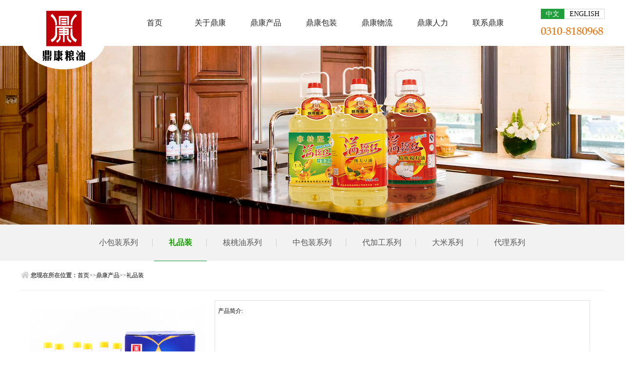

--- FILE ---
content_type: text/html; charset=utf-8
request_url: http://hbdkly.com/lipinzhuang/r-141.html
body_size: 4066
content:
<!DOCTYPE html PUBLIC "-//W3C//DTD XHTML 1.0 Transitional//EN" "http://www.w3.org/TR/xhtml1/DTD/xhtml1-transitional.dtd">

<html xmlns="http://www.w3.org/1999/xhtml">

<head>

<meta name="viewport" content="width=1280" />
<meta http-equiv="Content-Type" content="text/html; charset=utf-8" />

<title>礼品装 - 河北鼎康粮油有限公司|满疆红食用油|满疆红油厂</title>

<meta name="keywords" content="河北鼎康粮油有限公司|满疆红食用油|满疆红油厂" />

<meta name="description" content="河北鼎康粮油有限公司是一家集粮油仓储物流、植物油精炼加工、油脂贸易、PET食品相关产品生产为一体的大型粮油综合企业。位于河北省邯郸县309国道398号，交通便利，地理位置优越。" />

<SCRIPT type=text/javascript src="/skins/dkly/js/jquery.min.js"></SCRIPT>

<SCRIPT type=text/javascript src="/skins/dkly/js/menu-js.js"></SCRIPT>

</head>

<link rel="stylesheet" href="/skins/dkly/css/index.css" />

<body>





<div class="nyban2">

    <div class="top">

    	<div class="ysj">

        <div class="logo"><img src="/skins/dkly/images/logo.png" /></div>

        <div class="ys_menu">

                 <DIV id=content class="ysj content-02">

                        <DIV id=header>

                            <DIV id=nav class=nav>

                                <UL>

                                  <LI id=mainlevel_01 class="first-crl mainlevel"><A class=nav-a href="/">首页</A></LI>

                                  

<LI id=mainlevel_01 class="mainlevel"><A class=nav-a href="http://hbdkly.com/guanyudingkang1/">关于鼎康</A> 
    <DIV id=sub_01>
        <OL>
             <LI><A href="/guanyudingkang1/" >关于鼎康</A></LI>
 <LI><A href="/changqutupian/" >厂区图片</A></LI>
 <LI><A href="/qiyewenhua1/" >企业文化</A></LI>
 <LI><A href="/dongshichangzhici1/" >董事长致辞</A></LI>
 <LI><A href="/rongyuzizhi/" >荣誉资质</A></LI>
 <LI><A href="/shengchanshebei/" >生产设备</A></LI>
 <LI><A href="/xiaoshouwangluo/" >销售网络</A></LI>
 <LI><A href="/xinwendongtai/" >新闻动态</A></LI>
        </OL>
        <SPAN class=nav-img><IMG src="/upload/201707/20170721103634470.jpg"> </SPAN>
    </DIV>
</LI>



<LI id=mainlevel_02 class="mainlevel"><A class=nav-a href="/dingkangchanpin/">鼎康产品</A> 
    <DIV id=sub_02>
        <OL>
             <LI><A href="/xiaobaozhuangxilie/" >小包装系列</A></LI>
 <LI><A href="/lipinzhuang/" >礼品装</A></LI>
 <LI><A href="/hetaoyouxilie/" >核桃油系列</A></LI>
 <LI><A href="/zhongbaozhuangxilie/" >中包装系列</A></LI>
 <LI><A href="/daijiagongxilie/" >代加工系列</A></LI>
 <LI><A href="/damixilie/" >大米系列</A></LI>
 <LI><A href="/dailixilie/" >代理系列</A></LI>
        </OL>
        <SPAN class=nav-img><IMG src="/upload/201707/20170721103404172.jpg"> </SPAN>
    </DIV>
</LI>



<LI id=mainlevel_03 class="mainlevel"><A class=nav-a href="http://hbdkly.com/guanyudingkangbaozhuang/">鼎康包装</A> 
    <DIV id=sub_03>
        <OL>
             <LI><A href="/guanyudingkangbaozhuang/" >关于鼎康包装</A></LI>
 <LI><A href="/shengchanshebei1/" >生产设备</A></LI>
 <LI><A href="/chanpinzhanshi12/" >产品展示</A></LI>
        </OL>
        <SPAN class=nav-img><IMG src="/upload/201707/20170721103731303.jpg"> </SPAN>
    </DIV>
</LI>



<LI id=mainlevel_04 class="mainlevel"><A class=nav-a href="/dingkangwuliu/">鼎康物流</A> 
</LI>



<LI id=mainlevel_05 class="mainlevel"><A class=nav-a href="/dingkangrenli/">鼎康人力</A> 
</LI>



<LI id=mainlevel_06 class="mainlevel"><A class=nav-a href="/lianxidingkang/">联系鼎康</A> 
</LI>


                                </UL>

                            </DIV>

                        </DIV>

                    </DIV>           

                </div> 

                <div class="top_rt">

                	<a href="/" class="top_rt_lt">中文</a><a href="/ENGLISH/" class="top_rt_rt">ENGLISH</a><br />

                    <img src="/skins/dkly/images/dh.png" />

                </div> 

            </div>  

    </div>

</div>

<div class="ny">

	<div class="ny_nav">

    	<ul>

         <li ><a href="/xiaobaozhuangxilie/" ">小包装系列</a></li> <li class="xuanzhong"><a href="/lipinzhuang/" ">礼品装</a></li> <li ><a href="/hetaoyouxilie/" ">核桃油系列</a></li> <li ><a href="/zhongbaozhuangxilie/" ">中包装系列</a></li> <li ><a href="/daijiagongxilie/" ">代加工系列</a></li> <li ><a href="/damixilie/" ">大米系列</a></li> <li ><a href="/dailixilie/" ">代理系列</a></li> 

        </ul>

    </div>

    <div class="ny_dh ysj"><img src="/skins/dkly/images/fang.png" /><strong>您现在所在位置：</strong><a href="/">首页</a>>><a href="/dingkangchanpin/">鼎康产品</a>>><a href="/lipinzhuang/">礼品装</a></div>

    <div class="ny_nr ysj">

    	<style>
.probox { padding-left:400px; position:relative; height:332px;}
.pro_img { width:400px; display:inline-table; text-align:center; position:absolute; left:0; top:0; }
.pro_txt { padding-right:30px; }
.pro_txt p { height:30px; line-height:25px; }
.pro_txt h2 { font-weight:bold; line-height:30px; }
.pro_txt .details { line-height:20px; border:1px solid #ddd; padding:6px; background:#fff; height:137px; overflow:hidden;}
.main1box { margin-bottom:10px; }
#main1 ul { display:none; }
#main1 ul li { display:inline-block; _display:inline; position:relative; margin:0 auto; }
#main1 ul.block { display:block; }
.menu1box { }
#menu1 li { display:inline; cursor:pointer; }
#menu1 li img { border:1px solid #ccc; width:50px; height:50px;}
#menu1 li.hover img { border:1px solid #669900; }
.jqzoom { border:1px solid black; float:left; position:relative; padding:0px; cursor:pointer; }
.jqzoom img { float:left; }
div.zoomdiv { z-index:100; position:absolute; top:0px; left:355px; width:200px; height:200px; background:#ffffff; border:1px solid #CCCCCC; display:none; text-align:center; overflow:hidden; }
div.jqZoomPup { z-index:10; visibility:hidden; position:absolute; top:0px; left:0px; width:50px; height:50px; border:1px solid #aaa; background:#ffffff url(/skins/dkly/res/images/zoom.gif) 50% top no-repeat; opacity:0.5; -moz-opacity:0.5; -khtml-opacity:0.5; filter:alpha(Opacity=50); }
/*分页*/
.endPageNum { clear:both; font-size:12px; text-align:center; font-family:"宋体"; }
.endPageNum table { margin:auto; }
.endPageNum .s1 { width:52px; }
.endPageNum .s2 { background:#1f3a87; border:1px solid #ccc; color:#fff; font-weight:bold; }
.endPageNum a.s2:visited { color:#fff; }
.endPageNum a { padding:2px 5px; margin:5px 4px 0 0; color:#1F3A87; background:#fff; display:inline-table; border:1px solid #ccc; float:left; }
.endPageNum a:visited { color:#1f3a87; }
.endPageNum a:hover { color:#fff; background:#1f3a87; border:1px solid #1f3a87; float:left; text-decoration:underline; }
.endPageNum .s3 { cursor:default; padding:2px 5px; margin:5px 4px 0 0; color:#ccc; background:#fff; display:inline-table; border:1px solid #ccc; float:left; }
.prointr{ border:1px solid #ddd; margin:20px 0;}
.prointr h2{ height:40px; background:url(/skins/dkly/res/images/hbg.jpg) repeat-x; font-size:20px; font-family:"微软雅黑", "黑体"; font-weight:normal; padding:3px 0 0 15px; text-shadow: 0 1px 0 #FFFFFF;}
.prointr p{ line-height:22px; text-indent:28px; color:#666; padding:10px;}
.details h2{ font-size:12px; font-weight:normal;}
.xgprlist{ width:100%; float:left; padding-top:15px;}
.xgprlist h3{ font-size:16px; font-weight:normal; padding:10px 0 0 15px; height:30px; background:#f0f0f0; margin-bottom:10px;}
.xgprlist ul li{ width:146px; height:160px; float:left; margin:0 12px; display:inline;}
.xgprlist ul li a{ display:block; width:145px; height:160px; z-index:10;}
.xgprlist ul li img{ width:140px; height:105px; float:left; padding:2px; border:1px solid #ccc;}
.xgprlist ul li span{ width:146px; text-align:center; float:left; padding-top:10px; font-size:12px;}
</style>
<script type="text/javascript" src="/skins/dkly/res/js/jquery.min.js"></script>
<script type="text/javascript" src="/skins/dkly/res/js/jquery.jqzoom.js"></script>
<script>
$(document).ready(function(){
$(".main li").jqueryzoom({
	xzoom: 300,
	yzoom: 300,
	offset: 10,
	position: "right",
	preload:1,
	lens:1
});
});
function setTab(m,n){
var tli=document.getElementById("menu"+m).getElementsByTagName("li");
var mli=document.getElementById("main"+m).getElementsByTagName("ul");
for(i=0;i<tli.length;i++){
   tli[i].className=i==n?"hover":"";
   mli[i].style.display=i==n?"block":"none";
}
}
</script>

<div class="probox">
  <div class="pro_img">
    <div class="main1box">
      <div class="main" id="main1">
                <ul class="block">
          <li><img src="/upload/202104/m_20210415132943748.png" jqimg="/upload/202104/20210415132943748.png" width="360" height="270"/></li>
        </ul>
              </div>
    </div>
    <div class="menu1box">
      <ul id="menu1">
                <li onmouseover="setTab(1,0)"><img src="/upload/202104/s_20210415132943748.png" /></li>
              </ul>
    </div>
  </div>
  <div class="pro_txt">
    <h2></h2>
     
    <div class="details"><h2>产品简介: </h2></div>
  </div>
</div>
	  <div class="endPageNum">
    <table align="center">
      <tr>
        <td>          </td>
      </tr>
    </table>
  </div>
  <div class="xgprlist">
  <h3>相关产品：</h3>
	<ul>
    	<li><a href="/lipinzhuang/r-131.html"><img src="/upload/202104/s_20210415124700413.jpg" width="140" height="105" /><span></span></a></li><li><a href="/lipinzhuang/r-142.html"><img src="/upload/202104/s_20210415133052757.png" width="140" height="105" /><span></span></a></li><li><a href="/lipinzhuang/r-144.html"><img src="/upload/202104/s_20210415133257805.jpg" width="140" height="105" /><span></span></a></li>    </ul>
  </div>  
  <p class="prodetails">点击数：1842 录入时间：2021-04-15 13:29:43【<a href="javascript:printing('productshow')">打印此页</a>】【<a href="javascript:history.back(1)">返回</a>】</p>
</div>
 

    </div>

</div>



<div class="end">

	<div class="ysj1">

    	<div class="end_lt">

        	<ul>

            	<p><a href="/guanyudingkang1/">关于鼎康</a></p>

            	<li><a href="/guanyudingkang1/">关于鼎康</a></li><li><a href="/changqutupian/">厂区图片</a></li><li><a href="/qiyewenhua1/">企业文化</a></li><li><a href="/dongshichangzhici1/">董事长致辞</a></li><li><a href="/rongyuzizhi/">荣誉资质</a></li><li><a href="/shengchanshebei/">生产设备</a></li><li><a href="/xiaoshouwangluo/">销售网络</a></li><li><a href="/xinwendongtai/">新闻动态</a></li>
            </ul>

        	<ul>

            	<p><a href="/guanyudingkangbaozhuang/">鼎康包装</a></p>

            	<li><a href="/guanyudingkangbaozhuang/">关于鼎康包装</a></li><li><a href="/shengchanshebei1/">生产设备</a></li><li><a href="/chanpinzhanshi12/">产品展示</a></li>
            </ul>

        	<ul>

            	<p><a href="/dingkangchanpin/">鼎康产品</a></p>

            	<li><a href="/xiaobaozhuangxilie/">小包装系列</a></li><li><a href="/lipinzhuang/">礼品装</a></li><li><a href="/hetaoyouxilie/">核桃油系列</a></li><li><a href="/zhongbaozhuangxilie/">中包装系列</a></li><li><a href="/daijiagongxilie/">代加工系列</a></li><li><a href="/damixilie/">大米系列</a></li><li><a href="/dailixilie/">代理系列</a></li>
            </ul>

            <ul>

            	<p><a href="/youqinglianjie/">友情链接</a></p>

                暂无数据！
            </ul>

        </div>

        <div class="end_rt">

        	<ul class="left"><img src="/upload/201901/20190124142348945.png" alt="扫描二维码关注鼎康微信平台" title="扫描二维码关注鼎康微信平台" width="168" height="168" />扫描二维码关注鼎康微信平台</ul>
            <ul class="right">
                河北鼎康粮油有限公司<br />
地址：河北省邯郸市邯山区309国道398号<br />
电话：400-0310-606<br />
传真：0310-8180968<br />
邮编：056000<br />
邮箱：min@hbdkly.com<br />
网址：http://www.hbdkly.com<br />
<a href="http://beian.miit.gov.cn" target="_blank">冀ICP备15000359号-1 </a><br />
<a href="/sitemap.xml" target="_blank">站点地图</a>            </ul>
            
            

        </div>

    </div>

</div>

<div class="cop"><ul class="ysj1"><li class="left">Copyright © 2026 河北鼎康粮油有限公司  All rights reserved. </li><li class="right">技术支持：<a href="http://www.wangjiasiwei.com" target="_blank">河北网加思维</a></li></ul></div>

</body>

</html>

--- FILE ---
content_type: text/css
request_url: http://hbdkly.com/skins/dkly/css/index.css
body_size: 3270
content:
@charset "utf-8";
/* CSS Document */
body {font:12px/1.8 'microsoft yahei',tahoma,verdana,'simsun'; margin:0; padding:0; font-size:12px; color:#000; background:#fff;}
div,form,img,ul,ol,li,dl,dt,dd,p {margin:0; padding:0; border:0;}
li{list-style-type:none;}
img{vertical-align:top;}
h1,h2,h3,h4,h5,h6 { margin:0; padding:0;font-size:12px; font-weight:normal;}
.ysj {width:1200px; margin:0 auto;}
.ysj1{width:1300px; margin:0 auto;}
a{color:#000000; text-decoration:none; font-size:12px;}
.left{ float:left;}
.right{ float:right;}

.top{ height:94px; z-index:9999; position:absolute; top:0; background:#fff; width:100%;}
.logo{width:190px; float:left; padding-top:6px; z-index:9999;}
.top_rt{ float:right; padding-top:16px;}
.top_rt a{ font-size:14px;}
.top_rt_lt{ color:#fff; background:#1f9e3b; padding:3px 10px;}
.top_rt_rt{ border:1px solid #d8d8d8; padding:2px 10px;}
.top_rt img{ padding-top:15px;}

/*主导航菜单*/
.ys_menu{z-index:9999; height:94px; float:left;width:750px; margin-left:30px;}
#header {POSITION: absolute; Z-INDEX: 9999;}
#header .nav {FLOAT: right;}
#header .nav UL .mainlevel {FLOAT: left;}
* HTML .nav UL .mainlevel {BACKGROUND: 0px 0px; POSITION: relative}
#header .nav UL {DISPLAY: table}
#header .nav UL LI .nav-a {FONT-SIZE: 16px; height:94px; COLOR: #262626; text-align:center; DISPLAY: inline-block; LINE-height:94px; }
#header .nav UL LI .current.nav-a { color:#000;}
#header .nav UL LI .nav-a:hover {height:94px; COLOR:#199200; LINE-height:94px;}
#header .nav UL LI .nav-a {FONT-SIZE: 16px; height:94px; display:block;COLOR: #262626;width:114px;}
#header .nav UL LI .current.nav-a {}
.mainlevel DIV {HEIGHT:230px; BACKGROUND:#fff; POSITION: absolute; DISPLAY: none; TOP: 94px; PADDING-RIGHT: 20px; WIDTH: 440px; z-index:9999}
#sub_00 {LEFT: 100px}
#sub_01 {LEFT: 100px}
#sub_04 {RIGHT:140px}

#sub_02 {LEFT: 100px}
#sub_03 {LEFT: 220px}
#sub_05 {RIGHT:140px}
#sub_06 {RIGHT: 300px}
#sub_08 {RIGHT: 0px}
.mainlevel DIV OL {FLOAT: left; DISPLAY: block;width:220px;}
.mainlevel DIV OL LI {LINE-HEIGHT: 46px; WIDTH: 220px; margin-left:10px;}
.mainlevel DIV OL A {HEIGHT:46px; COLOR: #3b3b3b; LINE-HEIGHT:46px; WIDTH: 94px; font-size:14px; text-align:center; display:block; float:left; border-bottom:1px dashed #a3a3a3; margin-left:10px;}
.mainlevel DIV OL A:hover {COLOR: #f00}
.mainlevel DIV SPAN{ padding:20px 10px 10px 20px;width:150px; height:107px; float:right;}
.mainlevel DIV SPAN img{width:160px; height:150px;}
.mainlevel DIV SPAN p{width:230px; line-height:24px; color:#292929;}

/*banner*/
.banner{width:100%; height:709px; z-index:0; position:relative; overflow:hidden;}
#full-screen-slider { width:100%; height:615px; position:relative; padding-top:94px;}
#slides { display:block; width:100%; height:615px; list-style:none; padding:0; margin:0; position:relative}
#slides li { display:block; width:100%; height:100%; list-style:none; padding:0; margin:0; position:absolute}
#slides li a { display:block; width:100%; height:100%; text-indent:-9999px}
#pagination { display:block; list-style:none; position:absolute; left:50%; top:650px; z-index:1000;  padding:5px 15px 5px 0; margin:0}
#pagination li { display:block; list-style:none; width:10px; height:10px; float:left; margin-left:15px; border-radius:5px; background:#FFF }
#pagination li a { display:block; width:100%; height:100%; padding:0; margin:0;  text-indent:-9999px;}
#pagination li.current { background:#0092CE}


.sease{ height:70px;}
.sease_lt{ float:left; line-height:70px; color:#838383;}
.sease_lt strong{ font-size:14px; color:#4d4d4d;}
.sease_lt a{ color:#838383; padding:0 8px;}
.sease_lt a:hover{ color:#F00;}
.sease_rt{width:505px; padding-top:16px;}
.sinput{float:left; width:414px; height:36px; color:#838383; font-size:12px; padding-left:6px;font-family:"微软雅黑"; line-height:22px; border:1px solid #d3d3d3;} 
.sbtn{float:left; width:80px; height:40px;background:url(../images/ss_rt.jpg) no-repeat;  cursor:pointer;  display:inline-block;  border:0;} 

.gsjj{ height:584px; background:url(../images/jj_bj.jpg);}


.index-01{
	width:1200px;
	height:0;
	position:relative;
	overflow:visible;
	padding-bottom:29%;
}
.index-02{
	width:45%;min-width:560px;
	height:56px;
	position:absolute;
	left:0;
	top:0;border-radius:0px 0px 10px 0;
	z-index:31;
	background:#1f9e3b;
	overflow:visible;
	background-repeat:no-repeat;
}
.index-03{
	width:1200px;
	height:100%;
	position:absolute;
	left:0;
	top:0;
	z-index:30;
}
.linkin{
	width:471px;
	height:50px;
	text-align:left;
	line-height:44px;
}
.linkqh{
	width:500px;
	overflow:hidden;
	text-align:left; color:#707070; font-size:14px;
	line-height:30px;
}
.in-tbj-05 a{ display:block; margin-top:20px;
	width:160px;
	height:42px; background:#e8710a; text-align:center; font-size:14px; color:#fff; line-height:42px;
}
.fdiv{
	width:675px;
	height:56px;
	margin-left:7%;
}
.fdiv strong{ font-weight:300;}
.linkin a{ font-size:22px; color:#454545;}


.index-bj{
	width:100%;min-width:1200px;
	background-repeat:no-repeat;
	background-position:top center;
	overflow:visible;
}
.index-bj1{
	width:1200px;
	margin:0 auto;
	text-align:left;
	overflow:visible;
}
.index-bj2{
	width:1200px;
	overflow:visible;
}

.menuOff{
	width:120px;
	float:left;
	height:56px;
	text-align:center;
	line-height:56px;
	color:#fffffe;
	text-decoration:none;
	font-size:16px;
	font-family:"微软雅黑";
	background-image:url(../images/inqh.jpg);
}
.menuOn{
	width:120px;
	float:left;
	height:56px;
	text-align:center;
	line-height:56px;
	color:#333333;
	text-decoration:none;
	font-size:16px;
	font-family:"微软雅黑"; background:url(../images/jj_bj.jpg);
}
.parentDiv{
	width:100%;min-width:1200px;

	overflow:visible;
}
.contentDiv{
	width:100%;min-width:1200px;

	display:block;
	overflow:visible;
}
.contentDivNone{
	width:100%;min-width:1200px;

	display:none;
	overflow:visible;
}
.in-tbj{
	width:100%;min-width:1200px;

	height:465px;
	position:absolute;
	left:0;
	top:0;
	z-index:1;
	overflow:visible;
	display:block;
}
.in-tbj-01{
	width:471px;
	height:280px;
	position:absolute;
	left:7%;
	top:100px;
	z-index:40;
	overflow:visible;
	/*background-color:#000;*/
}
.in-tbj-02{
	width:471px;
	height:44px;
	text-align:left;
	line-height:44px;
}
.in-tbj-03{
	width:471px;
	height:24px;
	text-align:left;
	line-height:24px;
	margin-bottom:17px;
}
.in-tbj-04{
	width:471px;
	height:85px;
	text-align:left;
	line-height:2.0em;
/*	margin-bottom:57px;*/
}
.in-tbj-05{
	width:160px;
	height:40px;
}
.ind02{ height:692px;}



.index-bj3{
	width:100%;min-width:1200px;

	/*height:641px;*/
	background-repeat:no-repeat;
	background-position:top center;
	margin-bottom:42px;
}
.bot-k{
	width:100%;min-width:1200px;

	height:42px;
	background-color:#F7F8F7;
}
.index-010{
	/*width:100%;min-width:1200px;

	height:641px;
	position:relative;*/
	width:100%;min-width:1200px;

	height:0;
	position:relative;
	padding-bottom:40%;
}

.index-020{
	width:551px;
	height:90px;
	position:absolute;
	left:10%;
	top:250px;
	z-index:10;
	background-image:url(../images/qhbj.png);
	background-repeat:no-repeat;
}
.fdivs{
	width:751px;
}
.menuOffs{
	padding:0 20px; background:#fff;
	float:left;
	height:42px;
	text-align:center;
	line-height:42px;
	color:#008a27;
	text-decoration:none;
	font-size:16px;
	font-family:"微软雅黑";
	margin-top:1px;
	margin-right:1px;
	margin-bottom:10px;
}
.menuOns{
	padding:0 20px;
	float:left;
	height:42px;
	text-align:center;
	line-height:42px;
	color:#ffffff;
	text-decoration:none;
	font-size:16px;
	font-family:"微软雅黑";
	margin-top:1px;
	margin-right:1px;
	margin-bottom:10px;
	background-color:#1f9e3b;
}
.parentDivs{
	width:100%;min-width:1200px;

}
.contentDivs{
	width:100%;min-width:1200px;

	display:block;
}
.contentDivNones{
	width:100%;min-width:1200px;

	display:none;
}
.index-030{
	width:100%;min-width:1200px;
	height:100%;
	position:absolute;
	left:0;
	top:0;
	z-index:3;
}
.in-tbj2{
	width:100%;min-width:1200px;

	/*height:641px;*/
	position:absolute;
	left:0;
	top:0;
	z-index:-1;
}
.in-tbj2 img{}
.in-tbj3{
	width:1200px;
	height:166px;
	position:absolute;
	left:10%;
	top:70px;
	z-index:-1;
}
.in-tbj4{
	width:581px;
	height:50px;
	text-align:left;
	line-height:50px;
}
.linkjd a{ font-size:24px; font-weight:bold; color:#008a27;}
.in-tbj5{
	width:581px;
	height:24px;
	text-align:left;
	line-height:24px;
}
.ind-yy{ float:right;}
.in-tbj6{
	width:581px;
	height:81px;
	text-align:left;
	line-height:2.0em;
}
.linkjd2 a{ font-size:14px; color:#767676; line-height:28px;}
.btn1{
	width:172px;
	height:43px;
	background-image:url(../images/message-08.jpg);
	border:none;
	text-align:center;
	line-height:43px;
	cursor: pointer;
	display:block;
}
.wrap{ position: absolute; left: 0; right: 0; margin: 0 auto;background: #0e7811; top: 80px; height: 40px; z-index: 99; display: none;}
.wrap ul{ width: 663px; margin: 0 auto;}
.dh-01{ position: static;}
.dh-02{ height: 80px; line-height: 80px;}
.dh-04{ height: 80px; line-height: 80px;}
.logo{ position: static;}
.logo-01{ position: relative; z-index: 99999;}
.zo{ width: auto;}
.dh{ position: static;}
.dh-04{ position: static;}
.subMenuul{ width: auto;}
.content ul{ position: static; z-index: 999;  height: 40px; line-height: 40px;}
.content2 ul{ position: static;  z-index: 999;  top: 80px; background: #0e7811; height: 40px; line-height: 40px;}
.subMenuli{ width: auto; background: none;}
.noneul li{ float: left;}
.dh-03{ height: 80px; line-height: 80px; position: static;}
.bjbj5:hover{height: 80px; line-height: 80px;}
.dh-01{ height: auto;}
.nav.on{ background: #6bc04c;}
.nav.on a{ color: #ffffff;}
.subMenuli:hover{ background: #6BC04B;}
.subMenuli{ padding-right: 13px;}
.menuOff,.zyzt-080{ background-image: none;}

.ind01{ padding:50px 0; overflow:hidden;}
.sp{width:490px; float:left;}
.gsxw{width:760px; float:right;}
.slideTxtBox{ width:760px; text-align:left;}
.slideTxtBox .hd{ height:50px; line-height:50px; background:url(../images/xw_yy.jpg); position:relative; }
.slideTxtBox .hd ul{ float:left; position:absolute; height:50px;}
.slideTxtBox .hd ul li{ float:left; padding:0 87px; cursor:pointer; font-size:16px; color:#303030; }
.slideTxtBox .hd ul li.on{ height:50px;  background:#1f9e3b; color:#fff; }
.slideTxtBox .bd ul{}
.xw_t{ overflow:hidden; padding-top:20px; border-bottom:1px solid #ebebf3; height:160px; margin-bottom:10px;}
.xw_t a img{ float:left;border:10px solid #f1f1f4;}
.xw_t dl{ float:right;width:540px; padding-top:8px;}
.xw_t dl dd a{ font-weight:bold; color:#1f9e3b; font-size:16px; line-height:40px;}
.xw_t dl dt{ color:#717171; font-size:14px; line-height:26px;}
.xw_e li a{ color:#717171; line-height:30px; background:url(../images/jt.jpg) no-repeat 0px 5px; padding-left:20px; font-size:14}
.xw_e li span{ float:right; font-size:12px; color:#717171;}

.end{ height:500px; background-image:url(../images/end_bj.jpg);background-position: center;}
.end_lt{ float:left;width:600px; padding-top:150px;}
.end_lt ul{ float:left; padding-right:60px;}
.end_lt ul p a{ font-size:14px; font-weight:bold;}
.end_lt ul li a{ color:#333; line-height:28px;}
.end_rt{width:450px; float:right; padding-top:170px; line-height:28px;}
.end_rt .left{width:168px; line-height:40px; color:#333; padding-top:30px;}
.cop{ height:56px; background:#00761a; color:#fff; line-height:56px;}
.cop a{ color:#fff;}

.nyban1{width:100%; height:460px; z-index:0; position:relative; overflow:hidden; background:url(../images/nyban1.jpg);}
.nyban2{width:100%; height:460px; z-index:0; position:relative; overflow:hidden; background:url(../images/nyban2.jpg);}
.nyban3{width:100%; height:460px; z-index:0; position:relative; overflow:hidden; background:url(../images/nyban3.jpg);}
.nyban4{width:100%; height:460px; z-index:0; position:relative; overflow:hidden; background:url(../images/nyban4.jpg);}
.nyban5{width:100%; height:460px; z-index:0; position:relative; overflow:hidden; background:url(../images/nyban5.jpg);}
.nyban6{width:100%; height:460px; z-index:0; position:relative; overflow:hidden; background:url(../images/nyban6.jpg);}

.nyban7{width:100%; height:460px; z-index:0; position:relative; overflow:hidden; background:url(../images/nyban7.jpg);}
.nyban8{width:100%; height:460px; z-index:0; position:relative; overflow:hidden; background:url(../images/nyban8.jpg);}
.nyban9{width:100%; height:460px; z-index:0; position:relative; overflow:hidden; background:url(../images/nyban9.jpg);}
.nyban10{width:100%; height:460px; z-index:0; position:relative; overflow:hidden; background:url(../images/nyban10.jpg);}



.ny{ padding-bottom:40px;}
.ny_nav{ height:74px; background:#f2f2f2; text-align:center;}
.ny_nav ul{text-align:center;}
.ny_nav li{display:inline-block; position:relative;}
.ny_nav li:after{ content:'';width:1px; height:16px; background-color:#ccc; position:absolute; right:0; top:50%; margin-top:-8px;}
.ny_nav li:last-child:after{ display:none;}
.ny_nav li.cur{ border-bottom:1px solid #17a100; color:#17a100; font-weight:bold;}
.ny_nav li.cur a{ color:#17a100;}
.ny_nav a{ color:#555; padding:0 30px; line-height:74px; font-size:16px; display:block;}
.ny_nav a:hover{ border-bottom:1px solid #093;}
.ny_nav li.xuanzhong{ border-bottom:1px solid #093; color:#17a100; font-weight:bold;}
.ny_nav li.xuanzhong a{color:#17a100;}
.ny_nr{ font-size:14px; line-height:30px;}

.ny_dh{ color:#555; line-height:60px; border-bottom:1px solid #f0f0f0; margin-bottom:20px;}
.ny_dh img{ padding-top:20px;}

--- FILE ---
content_type: application/javascript
request_url: http://hbdkly.com/skins/dkly/js/menu-js.js
body_size: 1453
content:
// JavaScript Document
$(function(){
	 $(".mainlevel:has(div)").hover(function(){
	  $(this).children("div").stop(true,true).slideDown(300)
	  },function(){
	  $(this).children("div").stop(true,true).slideUp(1)
	  })
	 
	  
	});

//focus ����ҳ����ͼ
$(function() {
	var sWidth = $("#focus").width(); //��ȡ����ͼ�Ŀ��ȣ���ʾ�����
	var len = $("#focus ul li").length; //��ȡ����ͼ����
	var index = 0;
	var picTimer;
	
	//���´����������ְ�ť�Ͱ�ť��İ�͸������
	var btn = "<div class='btnBg'></div><div class='btn'>";
	for(var i=0; i < len; i++) {
		btn += "<span>" + (i+1) + "</span>";
	}
	btn += "</div>"
	$("#focus").append(btn);
	$("#focus .btnBg").css("opacity",0.5);
	
	//Ϊ���ְ�ť������껬���¼�������ʾ��Ӧ������
	$("#focus .btn span").mouseenter(function() {
		index = $("#focus .btn span").index(this);
		showPics(index);
	}).eq(0).trigger("mouseenter");
	
	//����Ϊ���ҹ�����������liԪ�ض�����ͬһ�����󸡶�������������Ҫ�������ΧulԪ�صĿ���
	$("#focus ul").css("width",sWidth * (len + 1));
	
	//��껬��ĳli�е�ĳdiv�������ͬ��divԪ�ص�͸���ȣ�����li�ı���Ϊ��ɫ�����Ի��б䰵��Ч��
	$("#focus ul li div").hover(function() {
		$(this).siblings().css("opacity",0.7);
	},function() {
		$("#focus ul li div").css("opacity",1);
	});
	
	//��껬�Ͻ���ͼʱֹͣ�Զ����ţ�����ʱ��ʼ�Զ�����
	$("#focus").hover(function() {
		clearInterval(picTimer);
	},function() {
		picTimer = setInterval(function() {
			if(index == len) { //�������ֵ����liԪ�ظ�����˵�����һ��ͼ������ϣ�������Ҫ��ʾ��һ��ͼ��������showFirPic()��Ȼ������ֵ����
				showFirPic();
				index = 0;
			} else { //�������ֵ������liԪ�ظ���������ͨ״̬�л�������showPics()
				showPics(index);
			}
			index++;
		},3000); //��3000�����Զ����ŵļ������λ������
	}).trigger("mouseleave");
	
	//��ʾͼƬ���������ݽ��յ�indexֵ��ʾ��Ӧ������
	function showPics(index) { //��ͨ�л�
		var nowLeft = -index*sWidth; //����indexֵ����ulԪ�ص�leftֵ
		$("#focus ul").stop(true,false).animate({"left":nowLeft},500); //ͨ��animate()����ulԪ�ع������������position
		$("#focus .btn span").removeClass("on").eq(index).addClass("on"); //Ϊ��ǰ�İ�ť�л���ѡ�е�Ч��
	}
	
	function showFirPic() { //���һ��ͼ�Զ��л�����һ��ͼʱר��
		$("#focus ul").append($("#focus ul li:first").clone());
		var nowLeft = -len*sWidth; //ͨ��liԪ�ظ�������ulԪ�ص�leftֵ��Ҳ�������һ��liԪ�ص��ұ�
		$("#focus ul").stop(true,false).animate({"left":nowLeft},500,function() {
			//ͨ��callback���ڶ����������ulԪ�����¶�λ����㣬Ȼ��ɾ�����һ�����ƹ�ȥ��Ԫ��
			$("#focus ul").css("left","0");
			$("#focus ul li:last").remove();
		}); 
		$("#focus .btn span").removeClass("on").eq(0).addClass("on"); //Ϊ��һ����ť����ѡ�е�Ч��
	}
});

//����Ч��
$(document).ready(function () {
$('.ul1 li').hover(
function () {
	$('.ul1 li').removeClass('hover');
	$(this).addClass('hover');
}
);
}); 
//���ذ�ť
 